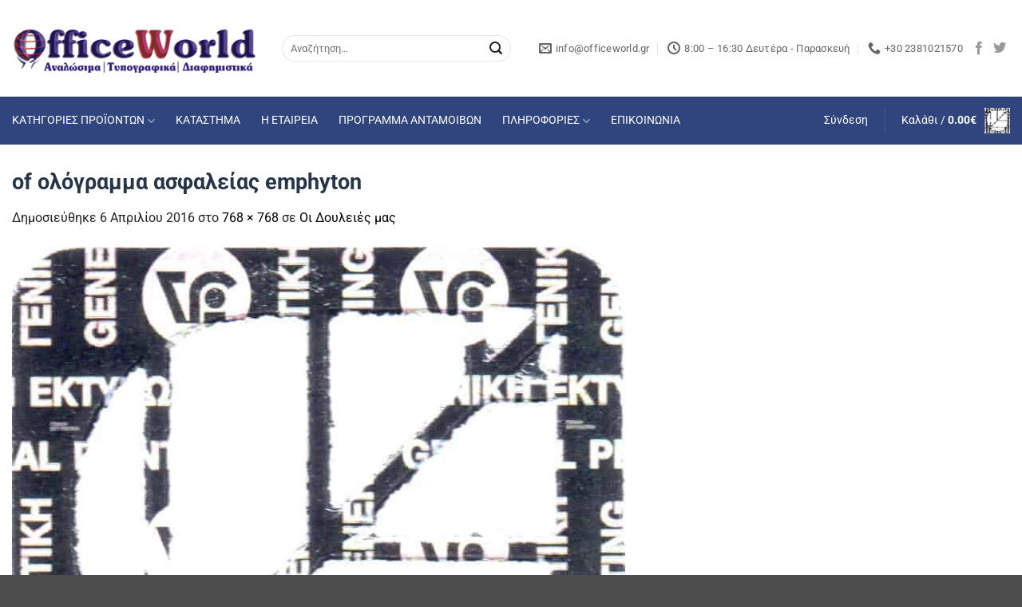

--- FILE ---
content_type: text/html; charset=UTF-8
request_url: https://www.officeworld.gr/?attachment_id=12807
body_size: 11357
content:
<!DOCTYPE html>
<html lang="el" class="loading-site no-js">
<head>
	<meta name="generator" content="Wix.com Website Builder" />
<meta charset="UTF-8" />
	<link rel="profile" href="http://gmpg.org/xfn/11" />
	<script src="https://www.officeworld.gr/excyprus_content/cache/wph/0b927caf.js"></script>
<meta name='robots' content='index, follow, max-image-preview:large, max-snippet:-1, max-video-preview:-1' />
<meta name="viewport" content="width=device-width, initial-scale=1" />
	
	<title>of ολόγραμμα ασφαλείας emphyton - OfficeWorld</title>
	<meta name="description" content="OfficeWorld - Αναλαμβάνουμε την προβολή και προώθηση της εταιρείας σας με έξυπνα και χρήσιμα διαφημιστικά δώρα. Παρέχουμε λύσεις για τον εξοπλισμό τους γραφείου σας σε προσιτές τιμές." />
	<link rel="canonical" href="https://www.officeworld.gr/" />
	<meta property="og:locale" content="el_GR" />
	<meta property="og:type" content="article" />
	<meta property="og:title" content="of ολόγραμμα ασφαλείας emphyton - OfficeWorld" />
	<meta property="og:description" content="OfficeWorld - Αναλαμβάνουμε την προβολή και προώθηση της εταιρείας σας με έξυπνα και χρήσιμα διαφημιστικά δώρα. Παρέχουμε λύσεις για τον εξοπλισμό τους γραφείου σας σε προσιτές τιμές." />
	<meta property="og:url" content="https://www.officeworld.gr/" />
	<meta property="og:site_name" content="OfficeWorld" />
	<meta property="article:publisher" content="https://www.facebook.com/OfficeWorld.Gr/" />
	<meta property="article:modified_time" content="2016-04-06T08:43:26+00:00" />
	<meta property="og:image" content="https://www.officeworld.gr" />
	<meta property="og:image:width" content="768" />
	<meta property="og:image:height" content="768" />
	<meta property="og:image:type" content="image/jpeg" /><script type="application/ld+json" class="yoast-schema-graph">{"@context":"https://schema.org","@graph":[{"@type":"WebPage","@id":"https://www.officeworld.gr/","url":"https://www.officeworld.gr/","name":"of ολόγραμμα ασφαλείας emphyton - OfficeWorld","isPartOf":{"@id":"https://www.officeworld.gr/#website"},"primaryImageOfPage":{"@id":"https://www.officeworld.gr/#primaryimage"},"image":{"@id":"https://www.officeworld.gr/#primaryimage"},"thumbnailUrl":"https://www.officeworld.gr/excyprus_content/uploads/2016/04/of-ολόγραμμα-ασφαλείας-emphyton.jpg","datePublished":"2016-04-06T08:09:20+00:00","dateModified":"2016-04-06T08:43:26+00:00","description":"OfficeWorld - Αναλαμβάνουμε την προβολή και προώθηση της εταιρείας σας με έξυπνα και χρήσιμα διαφημιστικά δώρα. Παρέχουμε λύσεις για τον εξοπλισμό τους γραφείου σας σε προσιτές τιμές.","breadcrumb":{"@id":"https://www.officeworld.gr/#breadcrumb"},"inLanguage":"el","potentialAction":[{"@type":"ReadAction","target":["https://www.officeworld.gr/"]}]},{"@type":"ImageObject","inLanguage":"el","@id":"https://www.officeworld.gr/#primaryimage","url":"https://www.officeworld.gr/excyprus_content/uploads/2016/04/of-ολόγραμμα-ασφαλείας-emphyton.jpg","contentUrl":"https://www.officeworld.gr/excyprus_content/uploads/2016/04/of-ολόγραμμα-ασφαλείας-emphyton.jpg","width":768,"height":768,"caption":"of ολόγραμμα ασφαλείας emphyton"},{"@type":"BreadcrumbList","@id":"https://www.officeworld.gr/#breadcrumb","itemListElement":[{"@type":"ListItem","position":1,"name":"ΑΡΧΙΚΗ","item":"https://www.officeworld.gr/"},{"@type":"ListItem","position":2,"name":"of ολόγραμμα ασφαλείας emphyton"}]},{"@type":"WebSite","@id":"https://www.officeworld.gr/#website","url":"https://www.officeworld.gr/","name":"OfficeWorld","description":"Αναλώσιμα - Τυπογραφικά - Διαφημιστικά","potentialAction":[{"@type":"SearchAction","target":{"@type":"EntryPoint","urlTemplate":"https://www.officeworld.gr/?s={search_term_string}"},"query-input":{"@type":"PropertyValueSpecification","valueRequired":true,"valueName":"search_term_string"}}],"inLanguage":"el"}]}</script>
<link rel="alternate" title="oEmbed (JSON)" type="application/json+oembed" href="https://www.officeworld.gr/wp-json/oembed/1.0/embed?url=https%3A%2F%2Fwww.officeworld.gr%2F%3Fattachment_id%3D12807%23main" />
<link rel="alternate" title="oEmbed (XML)" type="text/xml+oembed" href="https://www.officeworld.gr/wp-json/oembed/1.0/embed?url=https%3A%2F%2Fwww.officeworld.gr%2F%3Fattachment_id%3D12807%23main&#038;format=xml" />
<link rel='stylesheet' href='https://www.officeworld.gr/excyprus_content/cache/wph/998bf765.css' media='all' />
<link rel="stylesheet" id="usquare-css-css" href="https://www.officeworld.gr/excyprus_content/cache/wph/396552f9.css" type="text/css" media="all">
<link rel="stylesheet" id="customfont1-css" href="https://www.officeworld.gr/excyprus_content/cache/wph/de1ebe2b.css" type="text/css" media="all">
<link rel="stylesheet" id="customfont2-css" href="https://www.officeworld.gr/excyprus_content/cache/wph/f317d6f7.css" type="text/css" media="all">
<link rel='stylesheet' href='https://www.officeworld.gr/excyprus_content/cache/wph/6897fb14.css' media='all' /><link rel="stylesheet" id="wc-blocks-style-css" href="https://www.officeworld.gr/excyprus_content/cache/wph/3e531bed.css" type="text/css" media="all">
<link rel='stylesheet' href='https://www.officeworld.gr/excyprus_content/cache/wph/6af3d24a.css' media='all' />
<link rel="stylesheet" id="contact-form-7-css" href="https://www.officeworld.gr/excyprus_content/cache/wph/b12b65b4.css" type="text/css" media="all">
<link rel='stylesheet' href='https://www.officeworld.gr/excyprus_content/cache/wph/b97d89c7.css' media='all' />
<link rel="stylesheet" id="yith_wccl_frontend-css" href="https://www.officeworld.gr/excyprus_content/cache/wph/c60329fb.css" type="text/css" media="all">
<link rel='stylesheet' href='https://www.officeworld.gr/excyprus_content/cache/wph/bb89ee65.css' media='all' />
<link rel="stylesheet" id="ywot_style-css" href="https://www.officeworld.gr/excyprus_content/cache/wph/51b4ccc5.css" type="text/css" media="all">
<link rel="stylesheet" id="ywot_font-css" href="https://www.officeworld.gr/excyprus_content/cache/wph/9febe101.css" type="text/css" media="all">
<link rel="stylesheet" id="yith-product-shipping-style-style-css" href="https://www.officeworld.gr/excyprus_content/cache/wph/84d69dd9.css" type="text/css" media="all">
<link rel="stylesheet" id="flatsome-main-css" href="https://www.officeworld.gr/excyprus_content/cache/wph/a438fe03.css" type="text/css" media="all">
<link rel='stylesheet' href='https://www.officeworld.gr/excyprus_content/cache/wph/74ef08ff.css' media='all' />
<link rel="stylesheet" id="flatsome-shop-css" href="https://www.officeworld.gr/excyprus_content/cache/wph/19b1612b.css" type="text/css" media="all">
<link rel="stylesheet" id="flatsome-style-css" href="https://www.officeworld.gr/excyprus_content/cache/wph/778fbe22.css" type="text/css" media="all"><script type="text/template" id="tmpl-variation-template">
	<div class="woocommerce-variation-description">{{{ data.variation.variation_description }}}</div>
	<div class="woocommerce-variation-price">{{{ data.variation.price_html }}}</div>
	<div class="woocommerce-variation-availability">{{{ data.variation.availability_html }}}</div>
</script>
<script type="text/template" id="tmpl-unavailable-variation-template">
	<p role="alert">Λυπούμαστε, αυτό το προϊόν δεν είναι διαθέσιμο. Παρακαλούμε, επιλέξτε έναν διαφορετικό συνδυασμό.</p>
</script>
<script type="text/javascript" src="https://www.officeworld.gr/excyprus_content/cache/wph/2897d0ed.js" id="jquery-core-js"></script>
<script type="text/javascript" src="https://www.officeworld.gr/excyprus_content/cache/wph/3b54d43d.js" id="jQuery-easing-js"></script>
<script type="text/javascript" src="https://www.officeworld.gr/excyprus_content/cache/wph/bb011895.js" id="jQuery-usquare-js"></script>
<script type="text/javascript" src="https://www.officeworld.gr/excyprus_content/cache/wph/b274191b.js" id="jQuery-mousew-js"></script>
<script type="text/javascript" src="https://www.officeworld.gr/excyprus_content/cache/wph/b0163def.js" id="jQuery-tinyscrollbar-js"></script>
<script type="text/javascript" src="https://www.officeworld.gr/excyprus_content/cache/wph/79d7f25f.js" id="wc-jquery-blockui-js" data-wp-strategy="defer"></script>
<script type="text/javascript" id="wc-add-to-cart-js-extra" src="https://www.officeworld.gr/excyprus_content/cache/wph/b412e65e.js"></script>
<script type="text/javascript" src="https://www.officeworld.gr/excyprus_content/cache/wph/915f094e.js" id="wc-add-to-cart-js" defer data-wp-strategy="defer"></script>
<script type="text/javascript" src="https://www.officeworld.gr/excyprus_content/cache/wph/b9f86d6e.js" id="wc-js-cookie-js" data-wp-strategy="defer"></script>
<script type="text/javascript" src="https://www.officeworld.gr/excyprus_content/cache/wph/911073cb.js" id="underscore-js"></script>
<script type="text/javascript" id="wp-util-js-extra" src="https://www.officeworld.gr/excyprus_content/cache/wph/ca82c9e2.js"></script>
<script type="text/javascript" src="https://www.officeworld.gr/excyprus_content/cache/wph/13933d8d.js" id="wp-util-js"></script>
<link rel="EditURI" type="application/rsd+xml" title="RSD" href="https://www.officeworld.gr/qadobog.php?rsd" />
<link rel='shortlink' href='https://www.officeworld.gr/?p=12807' />
	<noscript><style>.woocommerce-product-gallery{ opacity: 1 !important; }</style></noscript>
	<link rel="icon" href="https://www.officeworld.gr/excyprus_content/uploads/2015/02/officeworld-favicon.png" sizes="32x32" />
<link rel="icon" href="https://www.officeworld.gr/excyprus_content/uploads/2015/02/officeworld-favicon.png" sizes="192x192" />
<link rel="apple-touch-icon" href="https://www.officeworld.gr/excyprus_content/uploads/2015/02/officeworld-favicon.png" />
<meta name="msapplication-TileImage" content="https://www.officeworld.gr/excyprus_content/uploads/2015/02/officeworld-favicon.png" />
<link rel='stylesheet' href='https://www.officeworld.gr/excyprus_content/cache/wph/f753b97d.css' media='all' />		<link rel='stylesheet' href='https://www.officeworld.gr/excyprus_content/cache/wph/f5d93ace.css' media='all' />
		<link rel='stylesheet' href='https://www.officeworld.gr/excyprus_content/cache/wph/219e4b2d.css' media='all' /></head>
<body class="attachment wp-singular attachment-template-default single single-attachment postid-12807 attachmentid-12807 attachment-jpeg wp-theme-flatsome theme-flatsome woocommerce-no-js lightbox nav-dropdown-has-arrow nav-dropdown-has-shadow mobile-submenu-slide mobile-submenu-slide-levels-1">
<a class="skip-link screen-reader-text" href="#main">Μετάβαση στο περιεχόμενο</a>
<div id="wrapper">
	
	<header id="header" class="header ">
		<div class="header-wrapper">
			<div id="masthead" class="header-main hide-for-sticky">
      <div class="header-inner flex-row container logo-left medium-logo-center" role="navigation">
          
          <div id="logo" class="flex-col logo">
            
<a href="https://www.officeworld.gr/" title="OfficeWorld - Αναλώσιμα &#8211; Τυπογραφικά &#8211; Διαφημιστικά" rel="home">
		<img width="768" height="768" src="https://www.officeworld.gr/excyprus_content/uploads/2016/04/of-ολόγραμμα-ασφαλείας-emphyton.jpg" class="header-logo-sticky" alt="OfficeWorld"/><img width="338" height="67" src="https://www.officeworld.gr/excyprus_content/uploads/2016/05/home-page-logo-officeworld.png" class="header_logo header-logo" alt="OfficeWorld"/><img  width="768" height="768" src="https://www.officeworld.gr/excyprus_content/uploads/2016/04/of-ολόγραμμα-ασφαλείας-emphyton.jpg" class="header-logo-dark" alt="OfficeWorld"/></a>
          </div>
          
          <div class="flex-col show-for-medium flex-left">
            <ul class="mobile-nav nav nav-left ">
              <li class="nav-icon has-icon">
			<a href="#" class="is-small" data-open="#main-menu" data-pos="left" data-bg="main-menu-overlay" role="button" aria-label="Menu" aria-controls="main-menu" aria-expanded="false" aria-haspopup="dialog" data-flatsome-role-button>
			<i class="icon-menu" aria-hidden="true"></i>					</a>
	</li>
            </ul>
          </div>
          
          <div class="flex-col hide-for-medium flex-left
            flex-grow">
            <ul class="header-nav header-nav-main nav nav-left  nav-uppercase" >
              <li class="header-search-form search-form html relative has-icon">
	<div class="header-search-form-wrapper">
		<div class="searchform-wrapper ux-search-box relative form-flat is-normal"><form role="search" method="get" class="searchform" action="https://www.officeworld.gr/">
	<div class="flex-row relative">
						<div class="flex-col flex-grow">
			<label class="screen-reader-text" for="woocommerce-product-search-field-0">Αναζήτηση για:</label>
			<input type="search" id="woocommerce-product-search-field-0" class="search-field mb-0" placeholder="Αναζήτηση&hellip;" value="" name="s" />
			<input type="hidden" name="post_type" value="product" />
					</div>
		<div class="flex-col">
			<button type="submit" value="Αναζήτηση" class="ux-search-submit submit-button secondary button  icon mb-0" aria-label="Submit">
				<i class="icon-search" aria-hidden="true"></i>			</button>
		</div>
	</div>
	<div class="live-search-results text-left z-top"></div>
</form>
</div>	</div>
</li>
            </ul>
          </div>
          
          <div class="flex-col hide-for-medium flex-right">
            <ul class="header-nav header-nav-main nav nav-right  nav-uppercase">
              <li class="header-contact-wrapper">
		<ul id="header-contact" class="nav medium-nav-center nav-divided nav-uppercase header-contact">
		
						<li>
			  <a href="mailto:info@officeworld.gr" class="tooltip" title="info@officeworld.gr">
				  <i class="icon-envelop" aria-hidden="true" style="font-size:16px;"></i>			       <span>
			       	info@officeworld.gr			       </span>
			  </a>
			</li>
			
						<li>
			  <a href="#" onclick="event.preventDefault()" class="tooltip" title="8:00 – 16:30 Δευτέρα - Παρασκευή ">
			  	   <i class="icon-clock" aria-hidden="true" style="font-size:16px;"></i>			        <span>8:00 – 16:30 Δευτέρα - Παρασκευή</span>
			  </a>
			 </li>
			
						<li>
			  <a href="tel:+30 2381021570" class="tooltip" title="+30 2381021570">
			     <i class="icon-phone" aria-hidden="true" style="font-size:16px;"></i>			      <span>+30 2381021570</span>
			  </a>
			</li>
			
				</ul>
</li>
<li class="html header-social-icons ml-0">
	<div class="social-icons follow-icons" ><a href="https://www.facebook.com/OfficeWorld.Gr/" target="_blank" data-label="Facebook" class="icon plain tooltip facebook" title="Follow on Facebook" aria-label="Follow on Facebook" rel="noopener nofollow"><i class="icon-facebook" aria-hidden="true"></i></a><a href="https://twitter.com/OfficeWorldGr" data-label="Twitter" target="_blank" class="icon plain tooltip twitter" title="Follow on Twitter" aria-label="Follow on Twitter" rel="noopener nofollow"><i class="icon-twitter" aria-hidden="true"></i></a></div></li>
            </ul>
          </div>
          
          <div class="flex-col show-for-medium flex-right">
            <ul class="mobile-nav nav nav-right ">
              <li class="cart-item has-icon">
		<a href="https://www.officeworld.gr/cart/" class="header-cart-link nav-top-link is-small off-canvas-toggle" title="Καλάθι" aria-label="Καλάθι" aria-expanded="false" aria-haspopup="dialog" role="button" data-open="#cart-popup" data-class="off-canvas-cart" data-pos="right" aria-controls="cart-popup" data-flatsome-role-button>
  <span class="image-icon header-cart-icon" data-icon-label="0">
	<img class="cart-img-icon" alt="Καλάθι" src="https://www.officeworld.gr/excyprus_content/uploads/2016/04/of-ολόγραμμα-ασφαλείας-emphyton.jpg" width="768" height="768"/>
  </span>
</a>
  
  <div id="cart-popup" class="mfp-hide">
  <div class="cart-popup-inner inner-padding cart-popup-inner--sticky">
      <div class="cart-popup-title text-center">
          <span class="heading-font uppercase">Καλάθι</span>
          <div class="is-divider"></div>
      </div>
	  <div class="widget_shopping_cart">
		  <div class="widget_shopping_cart_content">
			  
	<div class="ux-mini-cart-empty flex flex-row-col text-center pt pb">
				<div class="ux-mini-cart-empty-icon">
			<svg aria-hidden="true" xmlns="http://www.w3.org/2000/svg" viewBox="0 0 17 19" style="opacity:.1;height:80px;">
				<path d="M8.5 0C6.7 0 5.3 1.2 5.3 2.7v2H2.1c-.3 0-.6.3-.7.7L0 18.2c0 .4.2.8.6.8h15.7c.4 0 .7-.3.7-.7v-.1L15.6 5.4c0-.3-.3-.6-.7-.6h-3.2v-2c0-1.6-1.4-2.8-3.2-2.8zM6.7 2.7c0-.8.8-1.4 1.8-1.4s1.8.6 1.8 1.4v2H6.7v-2zm7.5 3.4 1.3 11.5h-14L2.8 6.1h2.5v1.4c0 .4.3.7.7.7.4 0 .7-.3.7-.7V6.1h3.5v1.4c0 .4.3.7.7.7s.7-.3.7-.7V6.1h2.6z" fill-rule="evenodd" clip-rule="evenodd" fill="currentColor"></path>
			</svg>
		</div>
				<p class="woocommerce-mini-cart__empty-message empty">Κανένα προϊόν στο καλάθι σας.</p>
					<p class="return-to-shop">
				<a class="button primary wc-backward" href="https://www.officeworld.gr/shop/">
					Επιστροφή στο κατάστημα				</a>
			</p>
				</div>
		  </div>
	  </div>
               </div>
  </div>
</li>
            </ul>
          </div>
      </div>
            <div class="container"><div class="top-divider full-width"></div></div>
      </div>
<div id="wide-nav" class="header-bottom wide-nav hide-for-sticky nav-dark">
    <div class="flex-row container">
                        <div class="flex-col hide-for-medium flex-left">
                <ul class="nav header-nav header-bottom-nav nav-left  nav-line-bottom nav-size-medium nav-spacing-xlarge">
                    <li id="menu-item-90857" class="menu-item menu-item-type-custom menu-item-object-custom menu-item-has-children menu-item-90857 menu-item-design-container-width menu-item-has-block has-dropdown"><a href="#" class="nav-top-link" aria-expanded="false" aria-haspopup="menu">ΚΑΤΗΓΟΡΙΕΣ ΠΡΟΪΟΝΤΩΝ<i class="icon-angle-down" aria-hidden="true"></i></a><div class="sub-menu nav-dropdown"><div class="row row-collapse row-full-width"  id="row-797869814">
	<div id="col-1890886531" class="col medium-4 large-4"  >
				<div class="col-inner"  >
			
			
	<div class="ux-menu stack stack-col justify-start ux-menu--divider-solid">
		
	<div class="ux-menu-link flex menu-item">
		<a class="ux-menu-link__link flex" href="https://www.officeworld.gr/product-category/archeiothetisi/" >
						<span class="ux-menu-link__text">
				ΑΡΧΕΙΟΘΕΤΗΣΗ			</span>
		</a>
	</div>
	
	<div class="ux-menu-link flex menu-item">
		<a class="ux-menu-link__link flex" href="https://www.officeworld.gr/product-category/vasika-eidi-grafeiou/" >
						<span class="ux-menu-link__text">
				ΒΑΣΙΚΑ ΕΙΔΗ ΓΡΑΦΕΙΟΥ			</span>
		</a>
	</div>
	
	<div class="ux-menu-link flex menu-item">
		<a class="ux-menu-link__link flex" href="https://www.officeworld.gr/product-category/eidi-grafis/" >
						<span class="ux-menu-link__text">
				ΕΙΔΗ ΓΡΑΦΗΣ			</span>
		</a>
	</div>
	
	<div class="ux-menu-link flex menu-item">
		<a class="ux-menu-link__link flex" href="https://www.officeworld.gr/product-category/chartika/" >
						<span class="ux-menu-link__text">
				ΧΑΡΤΙΚΑ			</span>
		</a>
	</div>
	
	<div class="ux-menu-link flex menu-item">
		<a class="ux-menu-link__link flex" href="https://www.officeworld.gr" >
						<span class="ux-menu-link__text">
				ΕΞΟΠΛΙΣΜΟΣ ΓΡΑΦΕΙΟΥ			</span>
		</a>
	</div>
	
	<div class="ux-menu-link flex menu-item">
		<a class="ux-menu-link__link flex" href="https://www.officeworld.gr/product-category/for-computers/" >
						<span class="ux-menu-link__text">
				ΓΙΑ ΥΠΟΛΟΓΙΣΤΕΣ			</span>
		</a>
	</div>
	
	<div class="ux-menu-link flex menu-item">
		<a class="ux-menu-link__link flex" href="https://www.officeworld.gr/product-category/ylika-vivliodesias-plastikopoiisis/" >
						<span class="ux-menu-link__text">
				ΒΙΒΛΙΟΔΕΣΙΑ &amp; ΠΛΑΣΤΙΚΟΠΟΙΗΣΗ			</span>
		</a>
	</div>
	
	<div class="ux-menu-link flex menu-item">
		<a class="ux-menu-link__link flex" href="https://www.officeworld.gr/product-category/logistika-entypa/" >
						<span class="ux-menu-link__text">
				ΛΟΓΙΣΤΙΚΑ ΕΝΤΥΠΑ κ.α			</span>
		</a>
	</div>
	
	</div>
	
		</div>
				
<link rel='stylesheet' href='https://www.officeworld.gr/excyprus_content/cache/wph/ffaa9275.css' media='all' />
	</div>
	
	<div id="col-894720899" class="col medium-4 large-4"  >
				<div class="col-inner"  >
			
			
	<div class="ux-menu stack stack-col justify-start ux-menu--divider-solid">
		
	<div class="ux-menu-link flex menu-item">
		<a class="ux-menu-link__link flex" href="https://www.officeworld.gr/product-category/scholika-eidi/" >
						<span class="ux-menu-link__text">
				ΣΧΟΛΙΚΑ ΕΙΔΗ			</span>
		</a>
	</div>
	
	<div class="ux-menu-link flex menu-item">
		<a class="ux-menu-link__link flex" href="https://www.officeworld.gr/product-category/eidi-zografikis/" >
						<span class="ux-menu-link__text">
				ΕΙΔΗ ΖΩΓΡΑΦΙΚΗΣ			</span>
		</a>
	</div>
	
	<div class="ux-menu-link flex menu-item">
		<a class="ux-menu-link__link flex" href="https://www.officeworld.gr/product-category/eidi-cheirotechnias/" >
						<span class="ux-menu-link__text">
				ΕΙΔΗ ΧΕΙΡΟΤΕΧΝΙΑΣ			</span>
		</a>
	</div>
	
	<div class="ux-menu-link flex menu-item">
		<a class="ux-menu-link__link flex" href="https://www.officeworld.gr/product-category/hmerologia/" >
						<span class="ux-menu-link__text">
				ΗΜΕΡΟΛΟΓΙΑ			</span>
		</a>
	</div>
	
	<div class="ux-menu-link flex menu-item">
		<a class="ux-menu-link__link flex" href="https://www.officeworld.gr/product-category/epicheirimatika-dora/" >
						<span class="ux-menu-link__text">
				ΕΠΙΧΕΙΡΗΜΑΤΙΚΑ ΔΩΡΑ			</span>
		</a>
	</div>
	
	<div class="ux-menu-link flex menu-item">
		<a class="ux-menu-link__link flex" href="https://www.officeworld.gr/product-category/sylloges-doron/" >
						<span class="ux-menu-link__text">
				ΣΥΛΛΟΓΕΣ ΔΩΡΩΝ			</span>
		</a>
	</div>
	
	<div class="ux-menu-link flex menu-item">
		<a class="ux-menu-link__link flex" href="https://www.officeworld.gr/product-category/diafimistika-dora/" >
						<span class="ux-menu-link__text">
				ΔΙΑΦΗΜΙΣΤΙΚΑ ΔΩΡΑ			</span>
		</a>
	</div>
	
	<div class="ux-menu-link flex menu-item">
		<a class="ux-menu-link__link flex" href="https://www.officeworld.gr/product-category/ylika-syskeyasias/" >
						<span class="ux-menu-link__text">
				ΥΛΙΚΑ ΣΥΣΚΕΥΑΣΙΑΣ			</span>
		</a>
	</div>
	
	</div>
	
		</div>
				
<link rel='stylesheet' href='https://www.officeworld.gr/excyprus_content/cache/wph/508d866e.css' media='all' />
	</div>
	
	<div id="col-1913899596" class="col medium-4 large-4"  >
				<div class="col-inner"  >
			
			
	<div class="ux-menu stack stack-col justify-start ux-menu--divider-solid">
		
	<div class="ux-menu-link flex menu-item">
		<a class="ux-menu-link__link flex" href="https://www.officeworld.gr/product-category/eidi-prostasias/" >
						<span class="ux-menu-link__text">
				ΕΙΔΗ ΠΡΟΣΤΑΣΙΑΣ			</span>
		</a>
	</div>
	
	<div class="ux-menu-link flex menu-item">
		<a class="ux-menu-link__link flex" href="https://www.officeworld.gr" >
						<span class="ux-menu-link__text">
				ΒΙΟΜΗΧΑΝΙΚΑ ΑΝΑΛΩΣΙΜΑ			</span>
		</a>
	</div>
	
	<div class="ux-menu-link flex menu-item">
		<a class="ux-menu-link__link flex" href="https://www.officeworld.gr/product-category/michanes-grafeiou/" >
						<span class="ux-menu-link__text">
				ΜΗΧΑΝΕΣ ΓΡΑΦΕΙΟΥ			</span>
		</a>
	</div>
	
	<div class="ux-menu-link flex menu-item">
		<a class="ux-menu-link__link flex" href="https://www.officeworld.gr" >
						<span class="ux-menu-link__text">
				ΤΕΧΝΟΛΟΓΙΑ			</span>
		</a>
	</div>
	
	<div class="ux-menu-link flex menu-item">
		<a class="ux-menu-link__link flex" href="https://www.officeworld.gr/product-category/parousiasi-provoli/" >
						<span class="ux-menu-link__text">
				ΠΑΡΟΥΣΙΑΣΗ – ΠΡΟΒΟΛΗ			</span>
		</a>
	</div>
	
	<div class="ux-menu-link flex menu-item">
		<a class="ux-menu-link__link flex" href="https://www.officeworld.gr/product-category/eidi-simansis/" >
						<span class="ux-menu-link__text">
				ΕΙΔΗ ΣΗΜΑΝΣΗΣ			</span>
		</a>
	</div>
	
	<div class="ux-menu-link flex menu-item">
		<a class="ux-menu-link__link flex" href="https://www.officeworld.gr/product-category/pechnidia/" >
						<span class="ux-menu-link__text">
				ΠΑΙΧΝΙΔΙΑ			</span>
		</a>
	</div>
	
	</div>
	
		</div>
				
<link rel='stylesheet' href='https://www.officeworld.gr/excyprus_content/cache/wph/db0f40e1.css' media='all' />
	</div>
	
</div></div></li>
<li id="menu-item-11425" class="menu-item menu-item-type-post_type menu-item-object-page menu-item-11425 menu-item-design-default"><a href="https://www.officeworld.gr/shop/" class="nav-top-link">ΚΑΤΑΣΤΗΜΑ</a></li>
<li id="menu-item-90899" class="menu-item menu-item-type-post_type menu-item-object-page menu-item-90899 menu-item-design-default"><a href="https://www.officeworld.gr/about-us/" class="nav-top-link">Η ΕΤΑΙΡΕΙΑ</a></li>
<li id="menu-item-90895" class="menu-item menu-item-type-post_type menu-item-object-page menu-item-90895 menu-item-design-default"><a href="https://www.officeworld.gr/programma-antamoivon-officeworld/" class="nav-top-link">ΠΡΟΓΡΑΜΜΑ ΑΝΤΑΜΟΙΒΩΝ</a></li>
<li id="menu-item-90896" class="menu-item menu-item-type-custom menu-item-object-custom menu-item-has-children menu-item-90896 menu-item-design-default has-dropdown"><a href="#" class="nav-top-link" aria-expanded="false" aria-haspopup="menu">ΠΛΗΡΟΦΟΡΙΕΣ<i class="icon-angle-down" aria-hidden="true"></i></a>
<ul class="sub-menu nav-dropdown nav-dropdown-simple">
	<li id="menu-item-90898" class="menu-item menu-item-type-post_type menu-item-object-page menu-item-90898"><a href="https://www.officeworld.gr/politikes-katastimatos/free-shipping-all-over-greece/">ΜΕΤΑΦΟΡΙΚΑ &#038; ΑΠΟΣΤΟΛΕΣ</a></li>
	<li id="menu-item-90897" class="menu-item menu-item-type-post_type menu-item-object-page menu-item-90897"><a href="https://www.officeworld.gr/politikes-katastimatos/tropoi-pliromis/">ΤΡΟΠΟΙ ΠΛΗΡΩΜΗΣ</a></li>
	<li id="menu-item-90911" class="menu-item menu-item-type-post_type menu-item-object-page menu-item-privacy-policy menu-item-90911"><a rel="privacy-policy" href="https://www.officeworld.gr/terms-of-use/">ΟΡΟΙ ΧΡΗΣΗΣ</a></li>
</ul>
</li>
<li id="menu-item-11503" class="menu-item menu-item-type-post_type menu-item-object-page menu-item-11503 menu-item-design-default"><a href="https://www.officeworld.gr/contact/" class="nav-top-link">ΕΠΙΚΟΙΝΩΝΙΑ</a></li>
                </ul>
            </div>
            
            
                        <div class="flex-col hide-for-medium flex-right flex-grow">
              <ul class="nav header-nav header-bottom-nav nav-right  nav-line-bottom nav-size-medium nav-spacing-xlarge">
                   
<li class="account-item has-icon">
	<a href="https://www.officeworld.gr/my-account/" class="nav-top-link nav-top-not-logged-in is-small is-small" title="Σύνδεση" role="button" data-open="#login-form-popup" aria-controls="login-form-popup" aria-expanded="false" aria-haspopup="dialog" data-flatsome-role-button>
					<span>
			Σύνδεση			</span>
				</a>
</li>
<li class="header-divider"></li><li class="cart-item has-icon has-dropdown">
<a href="https://www.officeworld.gr/cart/" class="header-cart-link nav-top-link is-small" title="Καλάθι" aria-label="Καλάθι" aria-expanded="false" aria-haspopup="true" role="button" data-flatsome-role-button>
<span class="header-cart-title">
   Καλάθι   /      <span class="cart-price"><span class="woocommerce-Price-amount amount"><bdi>0.00<span class="woocommerce-Price-currencySymbol">&euro;</span></bdi></span></span>
  </span>
  <span class="image-icon header-cart-icon" data-icon-label="0">
	<img class="cart-img-icon" alt="Καλάθι" src="https://www.officeworld.gr/excyprus_content/uploads/2016/04/of-ολόγραμμα-ασφαλείας-emphyton.jpg" width="768" height="768"/>
  </span>
</a>
 <ul class="nav-dropdown nav-dropdown-simple">
    <li class="html widget_shopping_cart">
      <div class="widget_shopping_cart_content">
        
	<div class="ux-mini-cart-empty flex flex-row-col text-center pt pb">
				<div class="ux-mini-cart-empty-icon">
			<svg aria-hidden="true" xmlns="http://www.w3.org/2000/svg" viewBox="0 0 17 19" style="opacity:.1;height:80px;">
				<path d="M8.5 0C6.7 0 5.3 1.2 5.3 2.7v2H2.1c-.3 0-.6.3-.7.7L0 18.2c0 .4.2.8.6.8h15.7c.4 0 .7-.3.7-.7v-.1L15.6 5.4c0-.3-.3-.6-.7-.6h-3.2v-2c0-1.6-1.4-2.8-3.2-2.8zM6.7 2.7c0-.8.8-1.4 1.8-1.4s1.8.6 1.8 1.4v2H6.7v-2zm7.5 3.4 1.3 11.5h-14L2.8 6.1h2.5v1.4c0 .4.3.7.7.7.4 0 .7-.3.7-.7V6.1h3.5v1.4c0 .4.3.7.7.7s.7-.3.7-.7V6.1h2.6z" fill-rule="evenodd" clip-rule="evenodd" fill="currentColor"></path>
			</svg>
		</div>
				<p class="woocommerce-mini-cart__empty-message empty">Κανένα προϊόν στο καλάθι σας.</p>
					<p class="return-to-shop">
				<a class="button primary wc-backward" href="https://www.officeworld.gr/shop/">
					Επιστροφή στο κατάστημα				</a>
			</p>
				</div>
      </div>
    </li>
     </ul>
</li>
              </ul>
            </div>
            
                          <div class="flex-col show-for-medium flex-grow">
                  <ul class="nav header-bottom-nav nav-center mobile-nav  nav-line-bottom nav-size-medium nav-spacing-xlarge">
                      <li class="html custom html_topbar_left"><ul id="header-contact" class="nav nav-divided nav-uppercase header-contact">
		
						<li class="">
			  <a href="mailto:info@officeworld.gr" class="tooltip tooltipstered">
				  <i class="icon-envelop" style="font-size:16px;"></i>			       <span>
			       	info@officeworld.gr			       </span>
			  </a>
			</li>
					
						
			
						<li class="">
			  <a href="tel:+30 2381021570" class="tooltip tooltipstered">
			     <i class="icon-phone" style="font-size:16px;"></i>			      <span>+30 2381021570</span>
			  </a>
			</li>
				</ul></li><li class="html header-social-icons ml-0">
	<div class="social-icons follow-icons" ><a href="https://www.facebook.com/OfficeWorld.Gr/" target="_blank" data-label="Facebook" class="icon plain tooltip facebook" title="Follow on Facebook" aria-label="Follow on Facebook" rel="noopener nofollow"><i class="icon-facebook" aria-hidden="true"></i></a><a href="https://twitter.com/OfficeWorldGr" data-label="Twitter" target="_blank" class="icon plain tooltip twitter" title="Follow on Twitter" aria-label="Follow on Twitter" rel="noopener nofollow"><i class="icon-twitter" aria-hidden="true"></i></a></div></li>
                  </ul>
              </div>
            
    </div>
</div>
<div class="header-bg-container fill"><div class="header-bg-image fill"></div><div class="header-bg-color fill"></div></div>		</div>
	</header>
	
	<main id="main" class="">
	<div id="primary" class="content-area image-attachment page-wrapper">
		<div id="content" class="site-content" role="main">
			<div class="row">
				<div class="large-12 columns">
				
					<article id="post-12807" class="post-12807 attachment type-attachment status-inherit hentry">
						<header class="entry-header">
							<h1 class="entry-title">of ολόγραμμα ασφαλείας emphyton</h1>
							<div class="entry-meta">
								Δημοσιεύθηκε <span class="entry-date"><time class="entry-date" datetime="2016-04-06T11:09:20+03:00">6 Απριλίου 2016</time></span> στο <a href="https://www.officeworld.gr/excyprus_content/uploads/2016/04/of-ολόγραμμα-ασφαλείας-emphyton.jpg" title="Link to full-size image">768 &times; 768</a> σε <a href="https://www.officeworld.gr/?p=129" title="Return to Οι Δουλειές μας" rel="gallery">Οι Δουλειές μας</a>															</div>
						</header>
						<div class="entry-content">
							<div class="entry-attachment">
								<div class="attachment">
									
									<a href="https://www.officeworld.gr/?attachment_id=7497#main" title="of ολόγραμμα ασφαλείας emphyton" rel="attachment"><img width="768" height="768" src="https://www.officeworld.gr/excyprus_content/uploads/2016/04/of-ολόγραμμα-ασφαλείας-emphyton.jpg" class="attachment-1200x1200 size-1200x1200" alt="of ολόγραμμα ασφαλείας emphyton" decoding="async" fetchpriority="high" srcset="https://www.officeworld.gr/excyprus_content/uploads/2016/04/of-ολόγραμμα-ασφαλείας-emphyton.jpg 768w, https://www.officeworld.gr/excyprus_content/uploads/2016/04/of-ολόγραμμα-ασφαλείας-emphyton-100x100.jpg 100w, https://www.officeworld.gr/excyprus_content/uploads/2016/04/of-ολόγραμμα-ασφαλείας-emphyton-510x510.jpg 510w, https://www.officeworld.gr/excyprus_content/uploads/2016/04/of-ολόγραμμα-ασφαλείας-emphyton-150x150.jpg 150w, https://www.officeworld.gr/excyprus_content/uploads/2016/04/of-ολόγραμμα-ασφαλείας-emphyton-300x300.jpg 300w, https://www.officeworld.gr/excyprus_content/uploads/2016/04/of-ολόγραμμα-ασφαλείας-emphyton-30x30.jpg 30w" sizes="(max-width: 768px) 100vw, 768px" /></a>
								</div>
															</div>
														
						</div>
						<footer class="entry-meta">
															Και τα σχόλια και οι ιχνηλασίες είναι κλειστά.																				</footer>
							<nav role="navigation" id="image-navigation" class="navigation-image">
								<div class="nav-previous"><a href='https://www.officeworld.gr/?attachment_id=12620#main'><span class="meta-nav">&larr;</span> Προηγούμενο</a></div>
								<div class="nav-next"></div>
							</nav>
					</article>
					
							</div>
			</div>
		</div>
	</div>
</main>
<footer id="footer" class="footer-wrapper">
	
	<section class="section dark" id="section_887476602">
		<div class="section-bg fill" >
									
			
		</div>
		
		<div class="section-content relative">
			
	<div id="gap-1911975605" class="gap-element clearfix" style="display:block; height:auto;">
		
<link rel='stylesheet' href='https://www.officeworld.gr/excyprus_content/cache/wph/a1c4b949.css' media='all' />
	</div>
	
<div class="row"  id="row-403738863">
	<div id="col-1248344975" class="col medium-12 small-12 large-4"  >
				<div class="col-inner text-left"  >
			
			
	<div id="gap-1840108938" class="gap-element clearfix" style="display:block; height:auto;">
		
<link rel='stylesheet' href='https://www.officeworld.gr/excyprus_content/cache/wph/b881b5e9.css' media='all' />
	</div>
	
	<div id="text-3571692365" class="text">
		
<h3 style="text-align: left;">OfficeWorld</h3><p style="text-align: left;"><span class="fancy-underline">Αναλώσιμα | Τυπογραφικά | Διαφημιστικά </span><br /><br />Εγνατία 93, Έδεσσα Τ.Κ. 58200</p>
		
<link rel='stylesheet' href='https://www.officeworld.gr/excyprus_content/cache/wph/bf72390a.css' media='all' />
	</div>
	
<a class="button white is-link is-small" >
	<i class="icon-phone" aria-hidden="true"></i>	<span>2381021570</span>
	</a>
<a class="button white is-link is-small" >
	<i class="icon-envelop" aria-hidden="true"></i>	<span>info@officeworld.gr</span>
	</a>
		</div>
					</div>
	
	<div id="col-744360520" class="col medium-12 small-12 large-8"  >
				<div class="col-inner"  >
			
			
<div class="row row-small"  id="row-1044163925">
	<div id="col-770004259" class="col medium-4 small-12 large-4"  >
				<div class="col-inner"  >
			
			
<h4>Best sellers</h4><ul><li class="bullet-arrow"><span style="font-size: 90%;"><a href="https://www.officeworld.gr/product-category/archeiothetisi/">Αρχειοθέτηση</a></span></li><li class="bullet-arrow"><span style="font-size: 90%;"><a href="https://www.officeworld.gr/product-category/eidi-grafis/">Είδη γραφής</a></span></li><li class="bullet-arrow"><span style="font-size: 90%;"><a href="https://www.officeworld.gr/product-category/chartika/">Χαρτικά</a></span></li><li class="bullet-arrow"><span style="font-size: 90%;"><a href="https://www.officeworld.gr/product-category/eidi-zografikis/">Είδη ζωγραφικής</a></span></li></ul>
		</div>
					</div>
	
	<div id="col-1289414960" class="col medium-4 small-12 large-4"  >
				<div class="col-inner"  >
			
			
<h4>Πληροφορίες</h4><ul><li class="bullet-arrow"><span style="font-size: 90%;"><a href="https://www.officeworld.gr/contact/">Επικοινωνία</a></span></li><li class="bullet-arrow"><span style="font-size: 90%;"><a href="https://www.officeworld.gr/politikes-katastimatos/free-shipping-all-over-greece/">Τρόποι αποστολής</a></span></li><li class="bullet-arrow"><span style="font-size: 90%;"><a href="https://www.officeworld.gr/politikes-katastimatos/tropoi-pliromis/">Τρόποι πληρωμής</a></span></li><li class="bullet-arrow"><span style="font-size: 90%;"><a href="https://www.officeworld.gr/programma-antamoivon-officeworld/">Πρόγραμμα ανταμοιβών</a></span></li></ul>
		</div>
					</div>
	
	<div id="col-928244669" class="col medium-4 small-12 large-4"  >
				<div class="col-inner"  >
			
			
<h4>Συνεργαζόμενα eshops</h4><ul><li id="menu-item-12353" class="menu-item menu-item-type-custom menu-item-object-custom menu-item-12353 bullet-arrow"><span style="font-size: 90%;"><a href="https://www.ex-epafis.com/" target="_blank" rel="noopener">Έπιπλα πολυτελείας</a></span></li><li id="menu-item-13978" class="menu-item menu-item-type-custom menu-item-object-custom menu-item-13978 bullet-arrow"><span style="font-size: 90%;"><a href="https://www.epiplaexepafis.gr/" target="_blank" rel="noopener">Οικονομικά έπιπλα</a></span></li><li class="bullet-arrow"><a href="https://www.home-beauty.org/" target="_blank" rel="noopener"><span style="font-size: 90%;">Ομορφιά - Διατροφή - Σπίτι</span></a></li><li class="bullet-arrow"><span style="font-size: 90%;"><a href="https://www.olympicgamesathens2004.com/" target="_blank" rel="noopener">Συλλογές Athens 2004</a></span></li></ul>
		</div>
					</div>
	
</div>
		</div>
					</div>
	
</div>
<div class="row"  id="row-1267018344">
	<div id="col-1613084075" class="col small-12 large-12"  >
				<div class="col-inner"  >
			
			
<div class="is-divider divider clearfix" style="max-width:100%;height:2px;background-color:rgb(255, 255, 255);"></div>
		</div>
				
<link rel='stylesheet' href='https://www.officeworld.gr/excyprus_content/cache/wph/61605968.css' media='all' />
	</div>
	
</div>
<div class="row hide-for-small"  id="row-870723124">
	<div id="col-1896970225" class="col medium-4 small-12 large-4"  >
				<div class="col-inner text-left"  >
			
			
<p>© 2026 ALPHABET PLUS A.E.</p>
		</div>
					</div>
	
	<div id="col-838553777" class="col medium-4 small-12 large-4"  >
				<div class="col-inner"  >
			
			
<div class="social-icons follow-icons full-width text-center" ><a href="https://www.facebook.com/OfficeWorld.Gr/" target="_blank" data-label="Facebook" class="icon primary button circle tooltip facebook" title="Follow on Facebook" aria-label="Follow on Facebook" rel="noopener nofollow"><i class="icon-facebook" aria-hidden="true"></i></a><a href="https://twitter.com/OfficeWorldGr" data-label="Twitter" target="_blank" class="icon primary button circle tooltip twitter" title="Follow on Twitter" aria-label="Follow on Twitter" rel="noopener nofollow"><i class="icon-twitter" aria-hidden="true"></i></a></div>
		</div>
					</div>
	
	<div id="col-1775549339" class="col medium-4 small-12 large-4"  >
				<div class="col-inner text-right"  >
			
			
<a href="https://www.officeworld.gr/terms-of-use/" class="button white is-link is-small lowercase" >
		<span>Όροι Χρήσης</span>
	</a>
		</div>
					</div>
	
</div>
<div class="row show-for-small"  id="row-1851248139">
	<div id="col-1776727328" class="col small-12 large-12"  >
				<div class="col-inner text-center"  >
			
			
	<div id="gap-410357992" class="gap-element clearfix" style="display:block; height:auto;">
		
<link rel='stylesheet' href='https://www.officeworld.gr/excyprus_content/cache/wph/abcd12f8.css' media='all' />
	</div>
	
<p>©<br />2026 EX-EPAFIS OFFICEWORLD A.E.</p>
		</div>
					</div>
	
</div>
		</div>
		
<link rel='stylesheet' href='https://www.officeworld.gr/excyprus_content/cache/wph/c789118d.css' media='all' />
	</section>
	
<div class="absolute-footer dark medium-text-center small-text-center">
  <div class="container clearfix">
    
    <div class="footer-primary pull-left">
            <div class="copyright-footer">
        Copyright 2026 © <strong>EX-EPAFIS OFFICEWORLD AE</strong>      </div>
          </div>
  </div>
</div>
<button type="button" id="top-link" class="back-to-top button icon invert plain fixed bottom z-1 is-outline circle hide-for-medium" aria-label="Go to top"><i class="icon-angle-up" aria-hidden="true"></i></button>
</footer>
</div>
<div id="main-menu" class="mobile-sidebar no-scrollbar mfp-hide mobile-sidebar-slide mobile-sidebar-levels-1" data-levels="1">
	
	<div class="sidebar-menu no-scrollbar ">
		
					<ul class="nav nav-sidebar nav-vertical nav-uppercase nav-slide" data-tab="1">
				<li class="header-search-form search-form html relative has-icon">
	<div class="header-search-form-wrapper">
		<div class="searchform-wrapper ux-search-box relative form-flat is-normal"><form role="search" method="get" class="searchform" action="https://www.officeworld.gr/">
	<div class="flex-row relative">
						<div class="flex-col flex-grow">
			<label class="screen-reader-text" for="woocommerce-product-search-field-1">Αναζήτηση για:</label>
			<input type="search" id="woocommerce-product-search-field-1" class="search-field mb-0" placeholder="Αναζήτηση&hellip;" value="" name="s" />
			<input type="hidden" name="post_type" value="product" />
					</div>
		<div class="flex-col">
			<button type="submit" value="Αναζήτηση" class="ux-search-submit submit-button secondary button  icon mb-0" aria-label="Submit">
				<i class="icon-search" aria-hidden="true"></i>			</button>
		</div>
	</div>
	<div class="live-search-results text-left z-top"></div>
</form>
</div>	</div>
</li>
<li class="menu-item menu-item-type-custom menu-item-object-custom menu-item-has-children menu-item-90857"><a href="#">ΚΑΤΗΓΟΡΙΕΣ ΠΡΟΪΟΝΤΩΝ</a>
<ul class="sub-menu nav-sidebar-ul children">
	<li id="menu-item-11440" class="menu-item menu-item-type-taxonomy menu-item-object-product_cat menu-item-11440"><a href="https://www.officeworld.gr/product-category/archeiothetisi/">ΑΡΧΕΙΟΘΕΤΗΣΗ</a></li>
	<li id="menu-item-11441" class="menu-item menu-item-type-taxonomy menu-item-object-product_cat menu-item-11441"><a href="https://www.officeworld.gr/product-category/vasika-eidi-grafeiou/">ΒΑΣΙΚΑ ΕΙΔΗ ΓΡΑΦΕΙΟΥ</a></li>
	<li id="menu-item-11442" class="menu-item menu-item-type-taxonomy menu-item-object-product_cat menu-item-11442"><a href="https://www.officeworld.gr/product-category/eidi-grafis/">ΕΙΔΗ ΓΡΑΦΗΣ</a></li>
	<li id="menu-item-11443" class="menu-item menu-item-type-taxonomy menu-item-object-product_cat menu-item-11443"><a href="https://www.officeworld.gr/product-category/chartika/">ΧΑΡΤΙΚΑ</a></li>
	<li id="menu-item-11445" class="menu-item menu-item-type-taxonomy menu-item-object-product_cat menu-item-11445"><a href="https://www.officeworld.gr/product-category/exoplismos-grafeiou/">ΕΞΟΠΛΙΣΜΟΣ ΓΡΑΦΕΙΟΥ</a></li>
	<li id="menu-item-11446" class="menu-item menu-item-type-taxonomy menu-item-object-product_cat menu-item-11446"><a href="https://www.officeworld.gr/product-category/for-computers/">ΓΙΑ ΥΠΟΛΟΓΙΣΤΕΣ</a></li>
	<li id="menu-item-11448" class="menu-item menu-item-type-taxonomy menu-item-object-product_cat menu-item-11448"><a href="https://www.officeworld.gr/product-category/ylika-vivliodesias-plastikopoiisis/">ΒΙΒΛΙΟΔΕΣΙΑ &amp; ΠΛΑΣΤΙΚΟΠΟΙΗΣΗ</a></li>
	<li id="menu-item-11449" class="menu-item menu-item-type-taxonomy menu-item-object-product_cat menu-item-11449"><a href="https://www.officeworld.gr/product-category/logistika-entypa/">ΛΟΓΙΣΤΙΚΑ ΕΝΤΥΠΑ κ.α</a></li>
	<li id="menu-item-11450" class="menu-item menu-item-type-taxonomy menu-item-object-product_cat menu-item-11450"><a href="https://www.officeworld.gr/product-category/scholika-eidi/">ΣΧΟΛΙΚΑ ΕΙΔΗ</a></li>
	<li id="menu-item-11451" class="menu-item menu-item-type-taxonomy menu-item-object-product_cat menu-item-11451"><a href="https://www.officeworld.gr/product-category/eidi-zografikis/">ΕΙΔΗ ΖΩΓΡΑΦΙΚΗΣ</a></li>
	<li id="menu-item-11452" class="menu-item menu-item-type-taxonomy menu-item-object-product_cat menu-item-11452"><a href="https://www.officeworld.gr/product-category/eidi-cheirotechnias/">ΕΙΔΗ ΧΕΙΡΟΤΕΧΝΙΑΣ</a></li>
	<li id="menu-item-11458" class="menu-item menu-item-type-taxonomy menu-item-object-product_cat menu-item-11458"><a href="https://www.officeworld.gr/product-category/hmerologia/">ΗΜΕΡΟΛΟΓΙΑ</a></li>
	<li id="menu-item-11459" class="menu-item menu-item-type-taxonomy menu-item-object-product_cat menu-item-11459"><a href="https://www.officeworld.gr/product-category/epicheirimatika-dora/">ΕΠΙΧΕΙΡΗΜΑΤΙΚΑ ΔΩΡΑ</a></li>
	<li id="menu-item-11460" class="menu-item menu-item-type-taxonomy menu-item-object-product_cat menu-item-11460"><a href="https://www.officeworld.gr/product-category/sylloges-doron/">ΣΥΛΛΟΓΕΣ ΔΩΡΩΝ</a></li>
	<li id="menu-item-11461" class="menu-item menu-item-type-taxonomy menu-item-object-product_cat menu-item-11461"><a href="https://www.officeworld.gr/product-category/diafimistika-dora/">ΔΙΑΦΗΜΙΣΤΙΚΑ ΔΩΡΑ</a></li>
	<li id="menu-item-11463" class="menu-item menu-item-type-taxonomy menu-item-object-product_cat menu-item-11463"><a href="https://www.officeworld.gr/product-category/ylika-syskeyasias/">ΥΛΙΚΑ ΣΥΣΚΕΥΑΣΙΑΣ</a></li>
	<li id="menu-item-11464" class="menu-item menu-item-type-taxonomy menu-item-object-product_cat menu-item-11464"><a href="https://www.officeworld.gr/product-category/eidi-prostasias/">ΕΙΔΗ ΠΡΟΣΤΑΣΙΑΣ</a></li>
	<li id="menu-item-11465" class="menu-item menu-item-type-taxonomy menu-item-object-product_cat menu-item-11465"><a href="https://www.officeworld.gr/product-category/biomixanika-analosima/">ΒΙΟΜΗΧΑΝΙΚΑ ΑΝΑΛΩΣΙΜΑ</a></li>
	<li id="menu-item-11466" class="menu-item menu-item-type-taxonomy menu-item-object-product_cat menu-item-11466"><a href="https://www.officeworld.gr/product-category/michanes-grafeiou/">ΜΗΧΑΝΕΣ ΓΡΑΦΕΙΟΥ</a></li>
	<li id="menu-item-11468" class="menu-item menu-item-type-taxonomy menu-item-object-product_cat menu-item-11468"><a href="https://www.officeworld.gr/product-category/technologia/">ΤΕΧΝΟΛΟΓΙΑ</a></li>
	<li id="menu-item-11469" class="menu-item menu-item-type-taxonomy menu-item-object-product_cat menu-item-11469"><a href="https://www.officeworld.gr/product-category/parousiasi-provoli/">ΠΑΡΟΥΣΙΑΣΗ &#8211; ΠΡΟΒΟΛΗ</a></li>
	<li id="menu-item-11470" class="menu-item menu-item-type-taxonomy menu-item-object-product_cat menu-item-11470"><a href="https://www.officeworld.gr/product-category/eidi-simansis/">ΕΙΔΗ ΣΗΜΑΝΣΗΣ</a></li>
	<li id="menu-item-11471" class="menu-item menu-item-type-taxonomy menu-item-object-product_cat menu-item-11471"><a href="https://www.officeworld.gr/product-category/eidi-parti/">ΕΙΔΗ ΠΑΡΤΙ</a></li>
	<li id="menu-item-11505" class="menu-item menu-item-type-post_type menu-item-object-page menu-item-11505"><a href="https://www.officeworld.gr/programma-antamoivon-officeworld/">ΠΡΟΓΡΑΜΜΑ ΑΝΤΑΜΟΙΒΩΝ</a></li>
</ul>
</li>
<li class="menu-item menu-item-type-post_type menu-item-object-page menu-item-11425"><a href="https://www.officeworld.gr/shop/">ΚΑΤΑΣΤΗΜΑ</a></li>
<li class="menu-item menu-item-type-post_type menu-item-object-page menu-item-90899"><a href="https://www.officeworld.gr/about-us/">Η ΕΤΑΙΡΕΙΑ</a></li>
<li class="menu-item menu-item-type-post_type menu-item-object-page menu-item-90895"><a href="https://www.officeworld.gr/programma-antamoivon-officeworld/">ΠΡΟΓΡΑΜΜΑ ΑΝΤΑΜΟΙΒΩΝ</a></li>
<li class="menu-item menu-item-type-custom menu-item-object-custom menu-item-has-children menu-item-90896"><a href="#">ΠΛΗΡΟΦΟΡΙΕΣ</a>
<ul class="sub-menu nav-sidebar-ul children">
	<li class="menu-item menu-item-type-post_type menu-item-object-page menu-item-90898"><a href="https://www.officeworld.gr/politikes-katastimatos/free-shipping-all-over-greece/">ΜΕΤΑΦΟΡΙΚΑ &#038; ΑΠΟΣΤΟΛΕΣ</a></li>
	<li class="menu-item menu-item-type-post_type menu-item-object-page menu-item-90897"><a href="https://www.officeworld.gr/politikes-katastimatos/tropoi-pliromis/">ΤΡΟΠΟΙ ΠΛΗΡΩΜΗΣ</a></li>
	<li class="menu-item menu-item-type-post_type menu-item-object-page menu-item-privacy-policy menu-item-90911"><a rel="privacy-policy" href="https://www.officeworld.gr/terms-of-use/">ΟΡΟΙ ΧΡΗΣΗΣ</a></li>
</ul>
</li>
<li class="menu-item menu-item-type-post_type menu-item-object-page menu-item-11503"><a href="https://www.officeworld.gr/contact/">ΕΠΙΚΟΙΝΩΝΙΑ</a></li>
<li class="account-item has-icon menu-item">
			<a href="https://www.officeworld.gr/my-account/" class="nav-top-link nav-top-not-logged-in" title="Σύνδεση">
			<span class="header-account-title">
				Σύνδεση			</span>
		</a>
	
	</li>
<li class="html header-social-icons ml-0">
	<div class="social-icons follow-icons" ><a href="https://www.facebook.com/OfficeWorld.Gr/" target="_blank" data-label="Facebook" class="icon plain tooltip facebook" title="Follow on Facebook" aria-label="Follow on Facebook" rel="noopener nofollow"><i class="icon-facebook" aria-hidden="true"></i></a><a href="https://twitter.com/OfficeWorldGr" data-label="Twitter" target="_blank" class="icon plain tooltip twitter" title="Follow on Twitter" aria-label="Follow on Twitter" rel="noopener nofollow"><i class="icon-twitter" aria-hidden="true"></i></a></div></li>
<li class="html custom html_topbar_right">[yith_woocommerce_ajax_search]</li>			</ul>
		
		
	</div>
	
</div><script type="speculationrules">
{"prefetch":[{"source":"document","where":{"and":[{"href_matches":"/*"},{"not":{"href_matches":["/wp-*.php","/backofw/*","/excyprus_content/uploads/*","/excyprus_content/*","/excyprus_plugins/*","/daqifuq/*","/*\\?(.+)"]}},{"not":{"selector_matches":"a[rel~=\"nofollow\"]"}},{"not":{"selector_matches":".no-prefetch, .no-prefetch a"}}]},"eagerness":"conservative"}]}
</script>
<script src="https://www.officeworld.gr/excyprus_content/cache/wph/4efd7d69.js"></script>
<div class="fb-customerchat" attribution="wordpress" attribution_version="2.3" page_id="487067898075090"></div>
				<div id="login-form-popup" class="lightbox-content mfp-hide">
				<div class="woocommerce">
			<div class="woocommerce-notices-wrapper"></div>
<div class="account-container lightbox-inner">
	
	<div class="col2-set row row-divided row-large" id="customer_login">
		<div class="col-1 large-6 col pb-0">
			
			<div class="account-login-inner">
				<h2 class="uppercase h3">Σύνδεση</h2>
				<form class="woocommerce-form woocommerce-form-login login" method="post" novalidate>
					
					<p class="woocommerce-form-row woocommerce-form-row--wide form-row form-row-wide">
						<label for="username">Όνομα χρήστη ή διεύθυνση email&nbsp;<span class="required" aria-hidden="true">*</span><span class="screen-reader-text">Απαιτείται</span></label>
						<input type="text" class="woocommerce-Input woocommerce-Input--text input-text" name="username" id="username" autocomplete="username" value="" required aria-required="true" />					</p>
					<p class="woocommerce-form-row woocommerce-form-row--wide form-row form-row-wide">
						<label for="password">Κωδικός&nbsp;<span class="required" aria-hidden="true">*</span><span class="screen-reader-text">Απαιτείται</span></label>
						<input class="woocommerce-Input woocommerce-Input--text input-text" type="password" name="password" id="password" autocomplete="current-password" required aria-required="true" />
					</p>
					
					<p class="form-row">
						<label class="woocommerce-form__label woocommerce-form__label-for-checkbox woocommerce-form-login__rememberme">
							<input class="woocommerce-form__input woocommerce-form__input-checkbox" name="rememberme" type="checkbox" id="rememberme" value="forever" /> <span>Να με θυμάσαι</span>
						</label>
						<input type="hidden" id="woocommerce-login-nonce" name="woocommerce-login-nonce" value="a719e49dd5" /><input type="hidden" name="_wp_http_referer" value="/?attachment_id=12807" />						<button type="submit" class="woocommerce-button button woocommerce-form-login__submit" name="login" value="Σύνδεση">Σύνδεση</button>
					</p>
					<p class="woocommerce-LostPassword lost_password">
						<a href="https://www.officeworld.gr/my-account/lost-password/">Χάσατε τον κωδικό σας;</a>
					</p>
					
				</form>
			</div>
			
		</div>
		<div class="col-2 large-6 col pb-0">
			<div class="account-register-inner">
				<h2 class="uppercase h3">Εγγραφή</h2>
				<form method="post" class="woocommerce-form woocommerce-form-register register"  >
					
					
					<p class="woocommerce-form-row woocommerce-form-row--wide form-row form-row-wide">
						<label for="reg_email">Διεύθυνση email&nbsp;<span class="required" aria-hidden="true">*</span><span class="screen-reader-text">Απαιτείται</span></label>
						<input type="email" class="woocommerce-Input woocommerce-Input--text input-text" name="email" id="reg_email" autocomplete="email" value="" required aria-required="true" />					</p>
					
						<p class="woocommerce-form-row woocommerce-form-row--wide form-row form-row-wide">
							<label for="reg_password">Κωδικός&nbsp;<span class="required" aria-hidden="true">*</span><span class="screen-reader-text">Απαιτείται</span></label>
							<input type="password" class="woocommerce-Input woocommerce-Input--text input-text" name="password" id="reg_password" autocomplete="new-password" required aria-required="true" />
						</p>
					
					<wc-order-attribution-inputs></wc-order-attribution-inputs><div class="woocommerce-privacy-policy-text"><p>Your personal data will be used to support your experience throughout this website, to manage access to your account, and for other purposes described in our <a href="https://www.officeworld.gr/terms-of-use/" class="woocommerce-privacy-policy-link" target="_blank">πολιτική απορρήτου</a>.</p>
</div>
					<p class="woocommerce-form-row form-row">
						<input type="hidden" id="woocommerce-register-nonce" name="woocommerce-register-nonce" value="aa45a13def" /><input type="hidden" name="_wp_http_referer" value="/?attachment_id=12807" />						<button type="submit" class="woocommerce-Button woocommerce-button button woocommerce-form-register__submit" name="register" value="Εγγραφή">Εγγραφή</button>
					</p>
					
				</form>
			</div>
		</div>
	</div>
</div>
		</div>
			</div><script type="text/javascript" src="https://www.officeworld.gr/excyprus_content/cache/wph/23afd32e.js"></script>
<script type="text/javascript" src="https://www.officeworld.gr/excyprus_content/cache/wph/153cc703.js" id="wp-hooks-js"></script>
<script type="text/javascript" src="https://www.officeworld.gr/excyprus_content/cache/wph/4bf86427.js" id="wp-i18n-js"></script>
<script type="text/javascript" id="wp-i18n-js-after" src="https://www.officeworld.gr/excyprus_content/cache/wph/e7318edc.js"></script>
<script type="text/javascript" src="https://www.officeworld.gr/excyprus_content/cache/wph/5b85f509.js" id="swv-js"></script>
<script type="text/javascript" id="contact-form-7-js-translations" src="https://www.officeworld.gr/excyprus_content/cache/wph/78166c68.js"></script>
<script type="text/javascript" id="contact-form-7-js-before" src="https://www.officeworld.gr/excyprus_content/cache/wph/8498d992.js"></script>
<script type="text/javascript" src="https://www.officeworld.gr/excyprus_content/cache/wph/3fffc2c6.js" id="contact-form-7-js"></script>
<script type="text/javascript" id="woocommerce-js-extra" src="https://www.officeworld.gr/excyprus_content/cache/wph/79d38fb4.js"></script>
<script type="text/javascript" src="https://www.officeworld.gr/excyprus_content/cache/wph/1eca98bb.js" id="woocommerce-js" data-wp-strategy="defer"></script>
<script type="text/javascript" id="wc-add-to-cart-variation-js-extra" src="https://www.officeworld.gr/excyprus_content/cache/wph/e1e1639d.js"></script>
<script type="text/javascript" src="https://www.officeworld.gr/excyprus_content/cache/wph/8534e508.js" id="wc-add-to-cart-variation-js" data-wp-strategy="defer"></script>
<script type="text/javascript" id="yith_wccl_frontend-js-extra" src="https://www.officeworld.gr/excyprus_content/cache/wph/7629d581.js"></script>
<script type="text/javascript" src="https://www.officeworld.gr/excyprus_content/cache/wph/70a33fb2.js" id="yith_wccl_frontend-js"></script>
<script type="text/javascript" src="https://www.officeworld.gr/excyprus_content/cache/wph/f9b8c913.js" id="tooltipster-js"></script>
<script type="text/javascript" src="https://www.officeworld.gr/excyprus_content/cache/wph/ed93d635.js" id="jquery-form-js"></script>
<script type="text/javascript" id="ywot_script-js-extra" src="https://www.officeworld.gr/excyprus_content/cache/wph/6ca80482.js"></script>
<script type="text/javascript" src="https://www.officeworld.gr/excyprus_content/cache/wph/b33fb7f6.js" id="ywot_script-js"></script>
<script type="text/javascript" src="https://www.officeworld.gr/excyprus_content/cache/wph/232495c1.js" id="yith-product-shipping-scripts-js"></script>
<script type="text/javascript" src="https://www.officeworld.gr/excyprus_content/cache/wph/80f43dbc.js" id="flatsome-instant-page-js"></script>
<script type="text/javascript" src="https://www.officeworld.gr/excyprus_content/cache/wph/1953718e.js" id="flatsome-live-search-js"></script>
<script type="text/javascript" src="https://www.officeworld.gr/excyprus_content/cache/wph/fe035e10.js" id="sourcebuster-js-js"></script>
<script type="text/javascript" id="wc-order-attribution-js-extra" src="https://www.officeworld.gr/excyprus_content/cache/wph/75f30e6a.js"></script>
<script type="text/javascript" src="https://www.officeworld.gr/excyprus_content/cache/wph/9328447e.js" id="wc-order-attribution-js"></script>
<script type="text/javascript" src="https://www.google.com/recaptcha/api.js?render=6LfFuzEpAAAAANY8xMdcqO1wdjuTPPVS_42fu1bD&amp;ver=3.0" id="google-recaptcha-js"></script>
<script type="text/javascript" src="https://www.officeworld.gr/excyprus_content/cache/wph/096f2015.js" id="wp-polyfill-js"></script>
<script type="text/javascript" id="wpcf7-recaptcha-js-before" src="https://www.officeworld.gr/excyprus_content/cache/wph/1c64d0ca.js"></script>
<script type="text/javascript" src="https://www.officeworld.gr/excyprus_content/cache/wph/1d5b9c39.js" id="wpcf7-recaptcha-js"></script>
<script type="text/javascript" src="https://www.officeworld.gr/excyprus_content/cache/wph/cd9e7d4f.js" id="hoverIntent-js"></script>
<script type="text/javascript" id="flatsome-js-js-extra" src="https://www.officeworld.gr/excyprus_content/cache/wph/0bfbaadf.js"></script>
<script type="text/javascript" src="https://www.officeworld.gr/excyprus_content/cache/wph/d222fc7a.js" id="flatsome-js-js"></script>
<script type="text/javascript" src="https://www.officeworld.gr/excyprus_content/cache/wph/dab758a3.js" id="flatsome-lazy-js"></script>
<script type="text/javascript" src="https://www.officeworld.gr/excyprus_content/cache/wph/5a3160b6.js" id="flatsome-theme-woocommerce-js-js"></script>
<script type="text/javascript" id="wc-cart-fragments-js-extra" src="https://www.officeworld.gr/excyprus_content/cache/wph/be160ee1.js"></script>
<script type="text/javascript" src="https://www.officeworld.gr/excyprus_content/cache/wph/e22ee116.js" id="wc-cart-fragments-js" defer data-wp-strategy="defer"></script>
<script type="text/javascript" id="zxcvbn-async-js-extra" src="https://www.officeworld.gr/excyprus_content/cache/wph/64b68f32.js"></script>
<script type="text/javascript" src="https://www.officeworld.gr/excyprus_content/cache/wph/4f332c20.js" id="zxcvbn-async-js"></script>
<script type="text/javascript" id="password-strength-meter-js-extra" src="https://www.officeworld.gr/excyprus_content/cache/wph/0d32dc50.js"></script>
<script type="text/javascript" id="password-strength-meter-js-translations" src="https://www.officeworld.gr/excyprus_content/cache/wph/3caa93db.js"></script>
<script type="text/javascript" src="https://www.officeworld.gr/excyprus_content/cache/wph/a038f030.js" id="password-strength-meter-js"></script>
<script type="text/javascript" id="wc-password-strength-meter-js-extra" src="https://www.officeworld.gr/excyprus_content/cache/wph/d2179538.js"></script>
<script type="text/javascript" src="https://www.officeworld.gr/excyprus_content/cache/wph/50365691.js" id="wc-password-strength-meter-js" defer data-wp-strategy="defer"></script>
</body>
</html>


--- FILE ---
content_type: text/css; charset=utf-8
request_url: https://www.officeworld.gr/excyprus_content/cache/wph/74ef08ff.css
body_size: 111
content:

@font-face {
				font-family: "fl-icons";
				font-display: block;
				src: url(https://www.officeworld.gr/daqifuq/assets/css/icons/fl-icons.eot?v=3.20.4);
				src:
					url(https://www.officeworld.gr/daqifuq/assets/css/icons/fl-icons.eot#iefix?v=3.20.4) format("embedded-opentype"),
					url(https://www.officeworld.gr/daqifuq/assets/css/icons/fl-icons.woff2?v=3.20.4) format("woff2"),
					url(https://www.officeworld.gr/daqifuq/assets/css/icons/fl-icons.ttf?v=3.20.4) format("truetype"),
					url(https://www.officeworld.gr/daqifuq/assets/css/icons/fl-icons.woff?v=3.20.4) format("woff"),
					url(https://www.officeworld.gr/daqifuq/assets/css/icons/fl-icons.svg?v=3.20.4#fl-icons) format("svg");
			}
/*# sourceURL=flatsome-main-inline-css */

--- FILE ---
content_type: text/css; charset=utf-8
request_url: https://www.officeworld.gr/excyprus_content/cache/wph/ffaa9275.css
body_size: -59
content:

#col-1890886531 > .col-inner {
  padding: 50px 50px 50px 60px;
}

--- FILE ---
content_type: text/css; charset=utf-8
request_url: https://www.officeworld.gr/excyprus_content/cache/wph/508d866e.css
body_size: -61
content:

#col-894720899 > .col-inner {
  padding: 50px 50px 50px 60px;
}

--- FILE ---
content_type: text/css; charset=utf-8
request_url: https://www.officeworld.gr/excyprus_content/cache/wph/db0f40e1.css
body_size: -60
content:

#col-1913899596 > .col-inner {
  padding: 50px 50px 50px 60px;
}

--- FILE ---
content_type: text/css; charset=utf-8
request_url: https://www.officeworld.gr/excyprus_content/cache/wph/a1c4b949.css
body_size: -79
content:

#gap-1911975605 {
  padding-top: 30px;
}

--- FILE ---
content_type: text/css; charset=utf-8
request_url: https://www.officeworld.gr/excyprus_content/cache/wph/b881b5e9.css
body_size: -79
content:

#gap-1840108938 {
  padding-top: 10px;
}

--- FILE ---
content_type: text/css; charset=utf-8
request_url: https://www.officeworld.gr/excyprus_content/cache/wph/bf72390a.css
body_size: -79
content:

#text-3571692365 {
  text-align: left;
}

--- FILE ---
content_type: text/css; charset=utf-8
request_url: https://www.officeworld.gr/excyprus_content/cache/wph/61605968.css
body_size: -61
content:

#col-1613084075 > .col-inner {
  margin: -30px 0px -30px 0px;
}

--- FILE ---
content_type: text/css; charset=utf-8
request_url: https://www.officeworld.gr/excyprus_content/cache/wph/abcd12f8.css
body_size: -80
content:

#gap-410357992 {
  padding-top: 10px;
}

--- FILE ---
content_type: text/css; charset=utf-8
request_url: https://www.officeworld.gr/excyprus_content/cache/wph/c789118d.css
body_size: -4
content:

#section_887476602 {
  padding-top: 30px;
  padding-bottom: 30px;
  background-color: #273647;
}
@media (min-width:550px) {
  #section_887476602 {
    padding-top: 0px;
    padding-bottom: 0px;
  }
}

--- FILE ---
content_type: application/javascript; charset=utf-8
request_url: https://www.officeworld.gr/excyprus_content/cache/wph/b412e65e.js
body_size: 92
content:

/* <![CDATA[ */
var wc_add_to_cart_params = {"ajax_url":"/jamiten.php","wc_ajax_url":"/?wc-ajax=%%endpoint%%","i18n_view_cart":"\u039a\u03b1\u03bb\u03ac\u03b8\u03b9","cart_url":"https://www.officeworld.gr/cart/","is_cart":"","cart_redirect_after_add":"no"};
//# sourceURL=wc-add-to-cart-js-extra
/* ]]> */

--- FILE ---
content_type: application/javascript; charset=utf-8
request_url: https://www.officeworld.gr/excyprus_content/cache/wph/64b68f32.js
body_size: 17
content:

/* <![CDATA[ */
var _zxcvbnSettings = {"src":"https://www.officeworld.gr/excyprus_content/cache/wph/2a01bdd1.js"};
//# sourceURL=zxcvbn-async-js-extra
/* ]]> */

--- FILE ---
content_type: application/javascript; charset=utf-8
request_url: https://www.officeworld.gr/excyprus_content/cache/wph/ca82c9e2.js
body_size: -20
content:

/* <![CDATA[ */
var _wpUtilSettings = {"ajax":{"url":"/jamiten.php"}};
//# sourceURL=wp-util-js-extra
/* ]]> */

--- FILE ---
content_type: application/javascript; charset=utf-8
request_url: https://www.officeworld.gr/excyprus_content/cache/wph/1c64d0ca.js
body_size: 53
content:

/* <![CDATA[ */
var wpcf7_recaptcha = {
    "sitekey": "6LfFuzEpAAAAANY8xMdcqO1wdjuTPPVS_42fu1bD",
    "actions": {
        "homepage": "homepage",
        "contactform": "contactform"
    }
};
//# sourceURL=wpcf7-recaptcha-js-before
/* ]]> */

--- FILE ---
content_type: application/javascript; charset=utf-8
request_url: https://www.officeworld.gr/excyprus_content/cache/wph/be160ee1.js
body_size: 90
content:

/* <![CDATA[ */
var wc_cart_fragments_params = {"ajax_url":"/jamiten.php","wc_ajax_url":"/?wc-ajax=%%endpoint%%","cart_hash_key":"wc_cart_hash_2d95e43fcd466898564cc98005f2c236","fragment_name":"wc_fragments_2d95e43fcd466898564cc98005f2c236","request_timeout":"5000"};
//# sourceURL=wc-cart-fragments-js-extra
/* ]]> */

--- FILE ---
content_type: application/javascript; charset=utf-8
request_url: https://www.officeworld.gr/excyprus_content/cache/wph/bb011895.js
body_size: 2631
content:

/*

uSquare 1.6 - Universal Responsive Grid

Copyright (c) 2012 Br0 (shindiristudio.com)

Project site: http://codecanyon.net/
Project demo: http://shindiristudio.com/usquare/

*/

(function($) {

    function uSquareItem(element, options) {
        this.$item = $(element);
		this.$parent = options.$parent;
		this.parent_this = options.parent_this;
		this.options = options;
		//console.log(this.options.grayscale);
        this.$trigger = this.$(options.trigger);
        this.$close = this.$('.close');
        this.$info = this.$(options.moreInfo);
		this.$trigger_text = this.$trigger.find('.usquare_square_text_wrapper');
		this.$image = this.$item.find('img.usquare_square:first');
		if (this.options.grayscale) this.$image2 = this.$item.find('img.usquare_square:last');
		
		this.$image_parent = this.$image.parent();
		this.linked_image=0;
		this.image_parent_href2='';
		if (this.$image_parent.is('a'))
		{
			var opened_only = this.$image_parent.attr('data-only-open');
			this.image_parent_opened_only=0;
			this.image_parent_href2=this.$image_parent.attr('href');
			if (typeof opened_only != 'undefined')
			{
				this.image_parent_opened_only=1;
				this.image_parent_href=this.$image_parent.attr('data-href');
				this.image_parent_href2=this.$image_parent.attr('data-href');
				this.image_parent_rel=this.$image_parent.attr('data-rel');
				this.image_parent_target=this.$image_parent.attr('data-target');
			}
			this.linked_image=1;
		}
		this.image_clicked=0;
		this.widget_height=0;;
		this.pushed=0;
		this.$usquare_about = this.$info.find('.usquare_about');
		this.dont_open=this.$item.attr('data-dont-open');
		if (typeof this.dont_open == 'undefined') this.dont_open=0;
		this.dont_move=this.$item.attr('data-dont-move');
		if (typeof this.dont_move == 'undefined') this.dont_move=0;
		this.link_square=this.$item.attr('data-link-square');
		if (typeof this.link_square == 'undefined') this.link_square=0;

		this.$image.click ($.proxy(this.image_click, this));
		//this.$image2.mouseenter (function(){alert('ok');});
		if (this.options.grayscale) {
			//this.$image2.click ($.proxy(this.image_click, this));
			this.$image2.mouseenter ($.proxy(this.mouseenter, this));
			this.$image.mouseleave ($.proxy(this.mouseleave, this));
		}
		this.$trigger.click($.proxy(this.show, this));
        this.$close.click($.proxy(this.close, this));
		//this.skip_image2_show=0;
		//this.skip_image2_show2=0;
        options.$overlay.click($.proxy(this.close, this));
    };
    uSquareItem.prototype = {
        image_click: function(e) {
			if (this.linked_image==1) {
				this.image_clicked=1;
			}
		},
		mouseenter: function() {
			if (this.options.grayscale) this.$image2.hide();
		},
		mouseleave: function() {
			if (!this.$item.data('showed') && !this.$parent.data('in_trans') && this.options.grayscale) this.$image2.show(); //&& this.skip_image2_show2==0
			//if (this.skip_image2_show2==1) this.skip_image2_show2=0;
		},
        show: function(e) {
			var skip_prevent=0;
			if (this.linked_image==1 && this.image_clicked==1) {
				if (this.image_parent_opened_only==0) if (this.$image_parent.attr('rel')=='') {
					if (!this.$item.data('showed')) this.parent_this.overlayHide();
					this.$parent.data('in_trans', 0);
					this.image_clicked=0;
					return;
				}
				if (this.image_parent_opened_only==1) skip_prevent=1;
			}

			if (this.link_square==1 && (this.image_parent_opened_only==0 || (this.image_parent_opened_only==1 && this.$item.data('showed') ) ) ) {
				if (!this.$item.data('showed')) this.parent_this.overlayHide();
				this.$parent.data('in_trans', 0);
				this.image_clicked=0;
				window.location=this.image_parent_href2;
				return;			
			}
			if (this.dont_open==1) {
				if (!this.$item.data('showed')) this.parent_this.overlayHide();
				this.$parent.data('in_trans', 0);
				this.image_clicked=0;
				return;			
			}
			
			if (skip_prevent==0) e.preventDefault();

			if (!this.$parent.data('in_trans'))
			{
				if (!this.$item.data('showed'))
				{
					if (this.options.grayscale) this.$image2.hide();
					this.$parent.data('in_trans', 1);
					this.$item.data('showed', 1);
					if (this.options.before_item_opening_callback) this.options.before_item_opening_callback(this.$item);
					var item_position = this.$item.position();
					var trigger_text_position;
					var this_backup=this;
					var moving=0;
					var going_to2=0;
					if (item_position.top>0) // && this.$parent.width()>=640)
					{
						var parent_position=this.$parent.offset();
						var parent_top = parent_position.top;
						var non_visible_area=$(window).scrollTop()-parent_top;
						var going_to=item_position.top;
						if (non_visible_area>0)
						{
							var non_visible_row=Math.floor(non_visible_area/this.$item.height())+1;
							going_to=this.$item.height()*non_visible_row;
							going_to=item_position.top-going_to;
						}
						if (going_to>0) moving=1;
						going_to2=going_to;

						if (this.dont_move==1) {
							moving=0;
							going_to=0;
							going_to2=0;
						}
						
						if (moving)
						{
							this.$item.data('moved', going_to);
							var top_string='-'+going_to+'px';
							var speed=this.options.opening_speed+(going_to/160)*100;
							this.$item.animate({top: top_string}, speed, this.options.easing, function(){
								trigger_text_position = this_backup.$item.height() - this_backup.$trigger_text.height();
								this_backup.$trigger_text.data('top', trigger_text_position);
								this_backup.$trigger_text.css('top', trigger_text_position);
								this_backup.$trigger_text.css('bottom', 'auto');
								this_backup.$trigger_text.animate({'top': 0}, 'slow');
							});
						}
					}
					if (!moving)
					{
						trigger_text_position = this_backup.$item.height() - this_backup.$trigger_text.height();
						this_backup.$trigger_text.data('top', trigger_text_position);
						this_backup.$trigger_text.css('top', trigger_text_position);
						this_backup.$trigger_text.css('bottom', 'auto');
						this_backup.$trigger_text.animate({'top': 0}, 'slow');
					}
		            this.$item.addClass('usquare_block_selected');
					var height_backup=this.$info.css('height');
					var height_backup2=parseInt(height_backup);
					this.$info.css('height', 0);
					this.$info.show();

					if (this.options.push_content_below) {
						var visina;
						if (moving) visina=item_position.top-going_to2;
						else visina=this_backup.$item.position().top;
						var item_height=this_backup.$item.height()+height_backup2;
						/* console.log('moving = '+moving);
						console.log('going_to2 = '+going_to2);
						console.log('visina = '+visina);
						console.log('height_backup = '+height_backup2);
						console.log('item_height = '+item_height);
						console.log('widget_height = '+this_backup.widget_height);
						console.log('new_weight = '+new_weight);
						*/
						//if (this_backup.widget_height==0) 
						this_backup.widget_height = this_backup.$parent.height();
						//alert(this_backup.$parent.height());
						
						var new_weight=visina+item_height;
						if (this_backup.widget_height<new_weight) {
							this_backup.pushed=1;
							this_backup.$parent.height(this_backup.widget_height);
							//alert(this_backup.widget_height);
							this_backup.$parent.animate({'height': new_weight+'px'}, this.options.opening_speed, this.options.easing);
						}
					}
					//this.$usquare_about.tinyscrollbar();
					if (typeof this_backup.open_counter == 'undefined') this_backup.open_counter=0;
					this_backup.open_counter++;
					if (this_backup.open_counter==1) this_backup.$usquare_about.tinyscrollbar();
					else this_backup.$usquare_about.tinyscrollbar_update();
					
					if (this.options.before_info_rolling_callback) this.options.before_info_rolling_callback(this.$item);
					this.$info.animate({height:height_backup}, this.options.opening_speed, this.options.easing, function()
					{
						this_backup.$parent.data('in_trans', 0);
						this_backup.$info.css('height', '');
						if (this_backup.options.after_info_rolling_callback) this_backup.options.after_info_rolling_callback(this_backup.$item);
						
						if (this_backup.linked_image==1 && this_backup.image_parent_opened_only==1) {
							this_backup.$image_parent.attr('href', this_backup.image_parent_href);
							this_backup.$image_parent.attr('rel', this_backup.image_parent_rel);
							this_backup.$image_parent.attr('target', this_backup.image_parent_target);
						}
					});
				}
			}
        },
/*        close2: function(e) {
            this.skip_image2_show=1;
            this.skip_image2_show2=1;
			this.close(e);
		},*/
        close: function(e) {
            e.preventDefault();
			this.image_clicked=0;

			if (!this.$parent.data('in_trans'))
			{
				if (this.$item.data('showed'))
				{
					//if (this.skip_image2_show==0) {
						if (this.options.grayscale) this.$image2.show();
					//}
					//else this.skip_image2_show=0;
					var this_backup=this;
					if (this_backup.linked_image==1 && this_backup.image_parent_opened_only==1) {
						this_backup.$image_parent.removeAttr('href');
						this_backup.$image_parent.removeAttr('rel');
						this_backup.$image_parent.removeAttr('target');
					}
					if (this.pushed) {
						var speed2;
						if (this.$item.data('moved'))
						{
							var top_backup2=this.$item.data('moved');
							speed2=this.options.closing_speed+(top_backup2/160)*100;
						} else
						{
							speed2='slow';
						}
						this.$parent.animate({'height': this.widget_height+'px'}, speed2, this.options.easing, function(){
							this_backup.$parent.removeAttr('style');
							//this_backup.$parent.removeAttr('height');
						});
					}
		            this.$info.hide();
					var trigger_text_position_top = this_backup.$item.height() - this_backup.$trigger_text.height()-3;
					this_backup.$item.removeClass('usquare_block_selected');							
					if (this.$item.data('moved'))
					{
						var top_backup=this.$item.data('moved');
						var speed=this.options.closing_speed+(top_backup/160)*100;
						this.$item.data('moved', 0);
						this.$item.animate({'top': 0}, speed, this.options.easing, function()
						{
							this_backup.$trigger_text.animate({'top': trigger_text_position_top}, 'slow');
						});
					}
					else
					{
						this_backup.$trigger_text.animate({'top': trigger_text_position_top}, 'slow');
					}
					this.$item.data('showed', 0);
				}
			}
        },
        $: function (selector) {
            return this.$item.find(selector);
        }
    };

    function uSquare(element, options) {
        var self = this;
        this.options = $.extend({}, $.fn.uSquare.defaults, options);
        this.$element = $(element);
        this.$overlay = this.$('.usquare_module_shade');
        this.$items = this.$(this.options.block);
        this.$triggers = this.$(this.options.trigger);
        this.$closes = this.$('.close');
   
        this.$triggers.click($.proxy(this.overlayShow, this));
        this.$closes.click ($.proxy(this.overlayHide, this));
        this.$overlay.click($.proxy(this.overlayHide, this));

        $.each( this.$items, function(i, element) {
            new uSquareItem(element, $.extend(self.options, {$overlay: self.$overlay, $parent: self.$element, parent_this: self }) );
        });
    };

    uSquare.prototype = {
        $: function (selector) {
            return this.$element.find(selector);
        },
        overlayShow: function() {
            this.$overlay.fadeIn('slow', function(){
				$(this).css({opacity : 0.5});
			})
        },
        overlayHide: function() {
			if (!this.$element.data('in_trans'))
			{
				this.$overlay.fadeOut('slow');
			}
        }
    };

    $.fn.uSquare = function ( option ) {
        return this.each(function () {
            var $this = $(this),
                data = $this.data('tooltip'),
                options = typeof option == 'object' && option;

            data || $this.data('tooltip', (data = new uSquare(this, options)));
            (typeof option == 'string') && data[option]();
        });
    };

    $.fn.uSquare.Constructor = uSquare;
    $.fn.uSquare.defaults = {
        block:							'.usquare_block',
        trigger:						'.usquare_square',
        moreInfo:						'.usquare_block_extended',
		opening_speed:					300,
		closing_speed:					500,
		easing:							'swing',
		grayscale:						1,
		before_item_opening_callback:	null,
		before_info_rolling_callback:	null,
		after_info_rolling_callback:	null,
		push_content_below:				0
    };

})(jQuery);